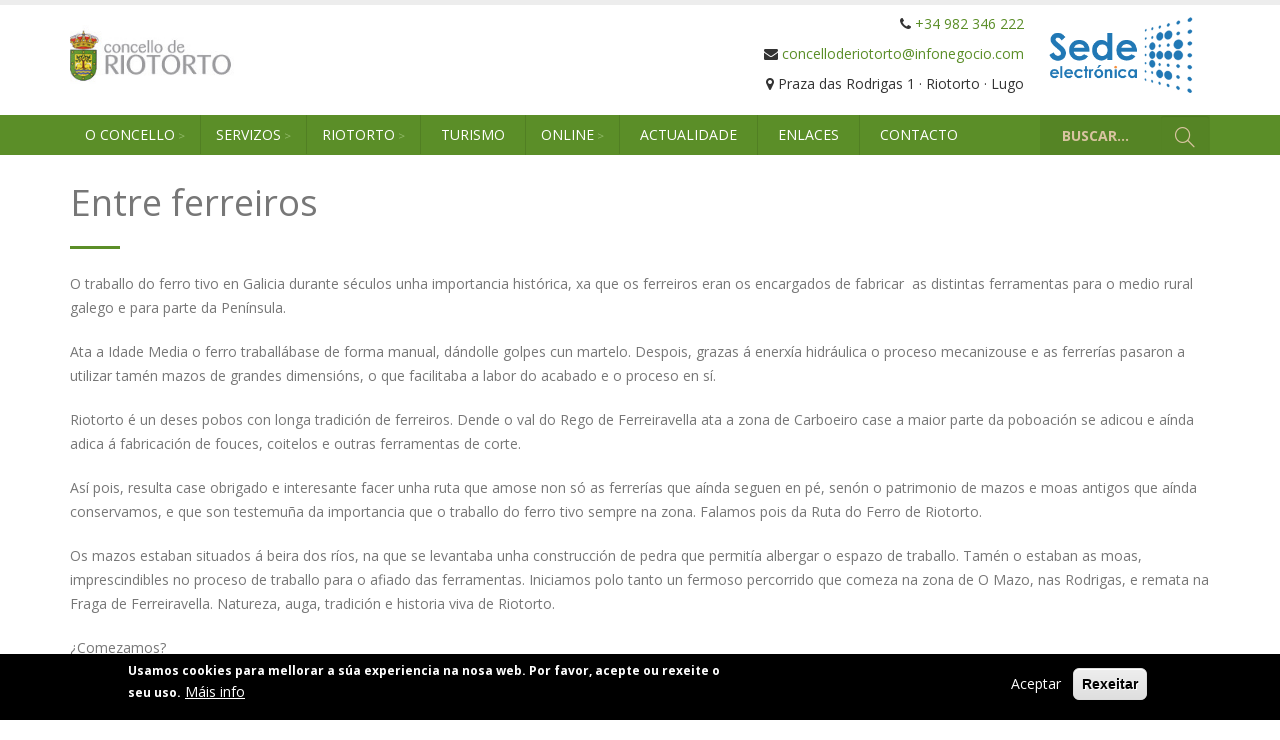

--- FILE ---
content_type: text/html; charset=UTF-8
request_url: https://concelloderiotorto.gal/index.php/gl/entre-ferreiros
body_size: 7891
content:

<!DOCTYPE html>
<html lang="gl" dir="ltr" prefix="content: http://purl.org/rss/1.0/modules/content/  dc: http://purl.org/dc/terms/  foaf: http://xmlns.com/foaf/0.1/  og: http://ogp.me/ns#  rdfs: http://www.w3.org/2000/01/rdf-schema#  schema: http://schema.org/  sioc: http://rdfs.org/sioc/ns#  sioct: http://rdfs.org/sioc/types#  skos: http://www.w3.org/2004/02/skos/core#  xsd: http://www.w3.org/2001/XMLSchema# " class=" ">

<head>
    <meta charset="utf-8" />
<meta name="Generator" content="Drupal 8 (https://www.drupal.org)" />
<meta name="MobileOptimized" content="width" />
<meta name="HandheldFriendly" content="true" />
<meta name="viewport" content="width=device-width, initial-scale=1.0" />
<style>div#sliding-popup, div#sliding-popup .eu-cookie-withdraw-banner, .eu-cookie-withdraw-tab {background: #000000} div#sliding-popup.eu-cookie-withdraw-wrapper { background: transparent; } #sliding-popup h1, #sliding-popup h2, #sliding-popup h3, #sliding-popup p, #sliding-popup label, #sliding-popup div, .eu-cookie-compliance-more-button, .eu-cookie-compliance-secondary-button, .eu-cookie-withdraw-tab { color: #ffffff;} .eu-cookie-withdraw-tab { border-color: #ffffff;}</style>
<link rel="alternate" hreflang="gl" href="https://concelloderiotorto.gal/index.php/gl/entre-ferreiros" />
<link rel="canonical" href="https://concelloderiotorto.gal/index.php/gl/entre-ferreiros" />
<link rel="shortlink" href="https://concelloderiotorto.gal/index.php/gl/node/102" />
<link rel="revision" href="https://concelloderiotorto.gal/index.php/gl/entre-ferreiros" />

        <title>Entre ferreiros | Concello de Riotorto</title>
        <meta name="viewport" content="width=device-width, minimum-scale=1.0, maximum-scale=1.0, user-scalable=no">
        <link href="https://fonts.googleapis.com/css?family=Great+Vibes|Open+Sans:300,400,400i,600,700,800" rel="stylesheet">
        <link rel="stylesheet" media="all" href="/sites/default/files/css/css_z1esMLBWNMP2LgmfabSUmER_8_ZYLfsqT_nG--TpW9w.css?rkcytn" />
<link rel="stylesheet" media="all" href="/sites/default/files/css/css_eeBz_vX7rUlSTwFCiaI4SirZeGrHcW4cmZI9Xmi2PCI.css?rkcytn" />

            
                
<!--[if lte IE 8]>
<script src="/sites/default/files/js/js_VtafjXmRvoUgAzqzYTA3Wrjkx9wcWhjP0G4ZnnqRamA.js"></script>
<![endif]-->

        <meta name="HandheldFriendly" content="true" />
        <meta name="apple-touch-fullscreen" content="YES" />
</head>
<body  class="path-node page-node-type-turismo context-entre-ferreiros" data-spy="scroll" data-offset="100">

<a href="#main-content" class="visually-hidden focusable">
    Ir o contido principal
</a>
<div class="body">
    
      <div class="dialog-off-canvas-main-canvas" data-off-canvas-main-canvas>
    <div id="wrapper">
    <header id="header" class="header-no-border-bottom" data-plugin-options='{"stickyEnabled": true, "stickyEnableOnBoxed": true, "stickyEnableOnMobile": true, "stickyStartAt": 115, "stickySetTop": "-115px", "stickyChangeLogo": false}'>
	<div class="header-body">
		<div class="header-container container">
			<div class="header-row">
				<div class="header-column">
					<div class="header-logo">
						<a href="/index.php/gl">
							<img alt="Porto" width="164" height="54" data-sticky-width="82" data-sticky-height="40" data-sticky-top="33" src="/sites/default/files/logo-riotorto.jpg">
						</a>
					</div>
				</div>
				<div class="header-column">
					  <div class="region region-header-right">
    <div id="block-headerextrainfo" class="block block-block-content block-block-contentb4ab47c8-9dce-4c20-aaac-5d7264362f57">
  
    
      
            <div class="clearfix text-formatted field field--name-body field--type-text-with-summary field--label-hidden field__item"><div id="sede-e" style="float: right; margin-left: 10px;"><a href="https://riotorto.sedelectronica.gal/info.0" target="_blank"><img alt="Sede e" src="/sites/default/files/sede-electronica.png" style="height: 100px; width: auto;" title="Sede e" /></a></div>

<ul class="header-extra-info">
	<li>
	<div class="feature-box feature-box-call feature-box-style-2">
	<div class="feature-box-icon"><i class="icon-call-end icons">‌</i></div>

	<div class="feature-box-info">
	<h6 class="mb-none"><i class="fa fa-phone">‌ </i> <a href="tel:+34982346222">+34 982 346 222</a></h6>
	</div>
	</div>
	</li>
	<li class="hidden-xs">
	<div class="feature-box feature-box-mail feature-box-style-2">
	<div class="feature-box-icon"><i class="icon-envelope icons">‌</i></div>

	<div class="feature-box-info">
	<h6 class="mb-none"><i class="fa fa-envelope">‌ </i> <a href="mailto:concelloderiotorto@infonegocio.com">concelloderiotorto@infonegocio.com</a></h6>
	</div>
	</div>
	</li>
	<li class="hidden-xs">
	<div class="feature-box feature-box-address feature-box-style-2">
	<div class="feature-box-icon"><i class="icon-address icons">‌</i></div>

	<div class="feature-box-info">
	<h6 class="mb-none"><i class="fa fa-map-marker">‌ </i> Praza das Rodrigas 1 · Riotorto · Lugo</h6>
	</div>
	</div>
	</li>
</ul>
</div>
      
  </div>

  </div>

				</div>
			</div>
		</div>
		<div class="header-container header-nav header-nav-bar header-nav-bar-primary">
			<div class="container">
				<button class="btn header-btn-collapse-nav" data-toggle="collapse" data-target=".header-nav-main">
					Menu <i class="fa fa-bars"></i>
				</button>
				<div class="header-search visible-lg">
					  <div class="region region-search">
    <div class="search-block-form block block-search container-inline" data-drupal-selector="search-block-form" id="block-searchform" role="search">
  
    
      <form action="/gl/search/node" method="get" id="search-block-form" accept-charset="UTF-8">
  <div class="js-form-item form-item js-form-type-search form-type-search js-form-item-keys form-item-keys form-no-label">
      <label for="edit-keys" class="visually-hidden">Buscar</label>
        <input title="Introduza os termos que queira buscar." data-drupal-selector="edit-keys" type="search" id="edit-keys" name="keys" value="" size="15" maxlength="128" class="form-search" />

        </div>
<div data-drupal-selector="edit-actions" class="form-actions js-form-wrapper form-wrapper" id="edit-actions"><input data-drupal-selector="edit-submit" type="submit" id="edit-submit" value="Buscar" class="button js-form-submit form-submit" />
</div>

</form>

  </div>

  </div>

				</div>
				<div class="header-nav-main header-nav-main-light header-nav-main-effect-1 header-nav-main-sub-effect-1 collapse">
					  <div class="region region-main-navigaton">
    <div id="block-mainnavigation">
  
<nav>
      
              <ul class="nav nav-pills" id="mainNav">
                    <li class="menu-item--expanded">
        <span>O Concello</span>
                                <ul class="menu">
                    <li>
        <a href="/gl/saudo-do-alcalde" title="Saúdo do Alcalde" data-drupal-link-system-path="node/25">Saúdo do Alcalde</a>
              </li>
                <li>
        <a href="/gl/corporacion-municipal" data-drupal-link-system-path="node/26">Corporación Municipal</a>
              </li>
        </ul>
  
              </li>
                <li class="menu-item--expanded">
        <span>Servizos</span>
                                <ul class="menu">
                    <li>
        <a href="/gl/casa-nino-a-croa" data-drupal-link-system-path="node/75">Casa Niño</a>
              </li>
                <li>
        <a href="http://www.edu.xunta.gal/centros/ceipriotorto/" target="_blank" rel="noopener">CEIP de Riotorto</a>
              </li>
                <li>
        <a href="https://riotorto.pistas-online.com/" target="_blank" rel="noopener">Pista de Pádel</a>
              </li>
                <li>
        <a href="/gl/punto-limpo" data-drupal-link-system-path="node/20">Punto Limpo</a>
              </li>
                <li>
        <a href="/gl/rede-cemit" data-drupal-link-system-path="node/76">Rede Cemit</a>
              </li>
                <li>
        <a href="/gl/servizo-de-emprego" data-drupal-link-system-path="node/17">Servizo de Emprego</a>
              </li>
                <li>
        <a href="/gl/servizos-sociais" data-drupal-link-system-path="node/18">Servizos Sociais</a>
              </li>
                <li>
        <a href="/gl/xuzgado-de-paz" data-drupal-link-system-path="node/19">Xuzgado de Paz</a>
              </li>
        </ul>
  
              </li>
                <li class="menu-item--expanded">
        <span>Riotorto</span>
                                <ul class="menu">
                    <li>
        <a href="/gl/historia" data-drupal-link-system-path="node/28">Historia</a>
              </li>
                <li>
        <a href="/gl/localizacion" data-drupal-link-system-path="node/29">Localización</a>
              </li>
                <li class="menu-item--expanded">
        <span>Parroquias</span>
                                <ul class="menu">
                    <li>
        <a href="/gl/aldurfe" data-drupal-link-system-path="node/30">Aldurfe</a>
              </li>
                <li>
        <a href="/gl/ferreiravella" data-drupal-link-system-path="node/31">Ferreiravella</a>
              </li>
                <li>
        <a href="/gl/galegos" data-drupal-link-system-path="node/32">Galegos</a>
              </li>
                <li>
        <a href="/gl/meilan" data-drupal-link-system-path="node/33">Meilán</a>
              </li>
                <li>
        <a href="/gl/moxoeira" data-drupal-link-system-path="node/34">Moxoeira</a>
              </li>
                <li>
        <a href="/gl/orrea" data-drupal-link-system-path="node/35">Órrea</a>
              </li>
                <li>
        <a href="/gl/riotorto" data-drupal-link-system-path="node/36">Riotorto</a>
              </li>
        </ul>
  
              </li>
                <li>
        <a href="/gl/telefonos-de-interese" data-drupal-link-system-path="node/104">Teléfonos de Interese</a>
              </li>
        </ul>
  
              </li>
                <li>
        <a href="/gl/turismo" data-drupal-link-system-path="turismo">Turismo</a>
              </li>
                <li class="menu-item--expanded">
        <span class="nolink">Online</span>
                                <ul class="menu">
                    <li>
        <a href="/gl/documentacion" data-drupal-link-system-path="documentacion">Documentación</a>
              </li>
                <li>
        <a href="https://www.contratosdegalicia.gal/resultadoIndex.jsp?lang=es&amp;SO=1&amp;FE=1&amp;OR=337" target="_blank" rel="noopener">Perfil do Contratante - Plataforma</a>
              </li>
                <li>
        <a href="/gl/documentacion" data-drupal-link-system-path="documentacion">Perfil do Contratante - Outros</a>
              </li>
        </ul>
  
              </li>
                <li>
        <a href="/gl/novas" data-drupal-link-system-path="novas">Actualidade</a>
              </li>
                <li>
        <a href="/gl/enlaces" data-drupal-link-system-path="node/41">Enlaces</a>
              </li>
                <li>
        <a href="/gl/contacto" data-drupal-link-system-path="node/6">Contacto</a>
              </li>
        </ul>
  


  </nav>
 
</div>


  </div>

				</div>
			</div>
		</div>
	</div>
</header>    <div role="main" class="main">

        
        
                                                    <div class="container">
                      <div class="region region-content">
    <div data-drupal-messages-fallback class="hidden"></div><div id="block-porto-content" class="block block-system block-system-main-block">
  
    
      
<article data-history-node-id="102" role="article" about="/index.php/gl/entre-ferreiros" class="node node--type-turismo node--view-mode-full">

  
    

  
  <h1 class="mt-xl mb-none"><span class="field field--name-title field--type-string field--label-hidden">Entre ferreiros</span>
</h1>
  <div class="divider divider-primary divider-small mb-xl"><hr></div>

  <div class="node__content">
    
            <div class="clearfix text-formatted field field--name-body field--type-text-with-summary field--label-hidden field__item"><p>O traballo do ferro tivo en Galicia durante séculos unha importancia histórica, xa que os ferreiros eran os encargados de fabricar  as distintas ferramentas para o medio rural galego e para parte da Península.</p>

<p>Ata a Idade Media o ferro traballábase de forma manual, dándolle golpes cun martelo. Despois, grazas á enerxía hidráulica o proceso mecanizouse e as ferrerías pasaron a utilizar tamén mazos de grandes dimensións, o que facilitaba a labor do acabado e o proceso en sí.</p>

<p>Riotorto é un deses pobos con longa tradición de ferreiros. Dende o val do Rego de Ferreiravella ata a zona de Carboeiro case a maior parte da poboación se adicou e aínda adica á fabricación de fouces, coitelos e outras ferramentas de corte.</p>

<p>Así pois, resulta case obrigado e interesante facer unha ruta que amose non só as ferrerías que aínda seguen en pé, senón o patrimonio de mazos e moas antigos que aínda conservamos, e que son testemuña da importancia que o traballo do ferro tivo sempre na zona. Falamos pois da Ruta do Ferro de Riotorto.</p>

<p>Os mazos estaban situados á beira dos ríos, na que se levantaba unha construcción de pedra que permitía albergar o espazo de traballo. Tamén o estaban as moas, imprescindibles no proceso de traballo para o afiado das ferramentas. Iniciamos polo tanto un fermoso percorrido que comeza na zona de O Mazo, nas Rodrigas, e remata na Fraga de Ferreiravella. Natureza, auga, tradición e historia viva de Riotorto.</p>

<p>¿Comezamos?</p>

<p>Nesta páxina está marcada toda a ruta:</p>

<p style="text-align: center;"><iframe frameborder="0" height="400" src="http://es.wikiloc.com/wikiloc/spatialArtifacts.do?event=view&amp;id=1887279&amp;measures=off&amp;title=off&amp;near=off&amp;images=off&amp;maptype=S" width="900"></iframe></p>

<p> </p>

<ol>
	<li>O inicio da Ruta do Ferro comeza en O Mazo, un paseo a carón do río onde se respira silencio. Coordenadas: 43º 20´27´´N / 7º 15´35´´O</li>
	<li>Natureza en estado puro, adentrámonos nun sendeiro rodeado de árbores.</li>
	<li>Con coordenadas 43º 20´27´´N / 7º 15´22´´ O, atopamos os restos da Moa do Louro.</li>
	<li>Continuamos a ruta ata chegar a Carboeiro: 43º 30´21´´N / 7º 49´29´´O. Alí aínda desenvolve o seu traballo de ferreiro Villada, co seu neto Óscar Villada, o último en incorporarse ó oficio na zona.</li>
	<li>Máis adiante, nas Ínsuas ( 43º 20´11´´ N / 7º 14´54´´ O), están os restos da Moa de Viñabella.</li>
	<li>E ós poucos metros, nas coordenadas 43º 20´11´´ N / 7º 14´54´´ O, otéase dende o alto o que fora o Mazo de Bastián, en Espasande de Abaixo. Construído durante a posguerra, alugábase por horas ós ferreiros, debido á alta demanda de pedidos que recibían de Castela.</li>
	<li>Seguimos ruta cara á Hermida, tamén en Espasande de Abaixo, (43º 19´33´´N / 7º 16´40´´O) onde se atopan algunas das forxas aínda en activo.</li>
	<li>Subimos ata a aldea de Lorigados, tamén con longa tradición de ferreiros, para seguir ruta ata o lugar de O Mazo, en Ferreiravella (43º 18´23´´N / 7º16´00´´ O). Case oculto entre as casas atópanse os restos do que foi o mazo máis antigo de Riotorto, xa que parece que data do S.XVII. Ademáis, nesta aldea aínda quedan en activo algún ferreiros.</li>
	<li>A ruta termina no Mazo da Fraga, en Ferreiravella, hoxe restaurado e convertido en área recreativa ( 43º 19´46´´ N / 7º 9´11´´O). O Mazo da Fraga foi un dos mazos máis importantes de Galicia, e estaba especializado na fabricación de fouces de todo tipo, que se enviaban ás tamén míticas segas a Castela. Hoxe está restaurado e o seu funcionamento pode dar testemuña do que fai un siglo se facía nesta fraga de Riotorto.</li>
</ol>

<p> </p>

<p style="text-align: center;"><a href="/wp-content/uploads/2014/07/PanelRutadoFerro.pdf" rel="noopener" target="_blank"><img alt="descargar-pdf" class="aligncenter wp-image-282 size-full" height="54" src="/wp-content/uploads/2014/03/descargar-pdf.png" width="474" /></a></p>
</div>
      
      <div class="field field--name-field-imagen field--type-image field--label-hidden field__items">
              <div class="field__item"><a href="https://concelloderiotorto.gal/sites/default/files/turismo/2019-12/entre-ferreiros-1.jpg" title="Entre ferreiros" data-colorbox-gallery="gallery-turismo-102-6-0z7fy1Jwk" class="colorbox" data-cbox-img-attrs="{&quot;alt&quot;:&quot;Entre ferreiros&quot;}"><img src="/sites/default/files/styles/400x300/public/turismo/2019-12/entre-ferreiros-1.jpg?itok=rmnoHqi3" width="350" height="280" alt="Entre ferreiros" typeof="foaf:Image" class="image-style-_00x300" />

</a>
</div>
              <div class="field__item"><a href="https://concelloderiotorto.gal/sites/default/files/turismo/2019-12/entre-ferreiros-2.jpg" title="Entre ferreiros" data-colorbox-gallery="gallery-turismo-102-6-0z7fy1Jwk" class="colorbox" data-cbox-img-attrs="{&quot;alt&quot;:&quot;Entre ferreiros&quot;}"><img src="/sites/default/files/styles/400x300/public/turismo/2019-12/entre-ferreiros-2.jpg?itok=diefvnz_" width="350" height="280" alt="Entre ferreiros" typeof="foaf:Image" class="image-style-_00x300" />

</a>
</div>
              <div class="field__item"><a href="https://concelloderiotorto.gal/sites/default/files/turismo/2019-12/entre-ferreiros-3.jpg" title="Entre ferreiros" data-colorbox-gallery="gallery-turismo-102-6-0z7fy1Jwk" class="colorbox" data-cbox-img-attrs="{&quot;alt&quot;:&quot;Entre ferreiros&quot;}"><img src="/sites/default/files/styles/400x300/public/turismo/2019-12/entre-ferreiros-3.jpg?itok=vKYL7c8r" width="350" height="280" alt="Entre ferreiros" typeof="foaf:Image" class="image-style-_00x300" />

</a>
</div>
              <div class="field__item"><a href="https://concelloderiotorto.gal/sites/default/files/turismo/2019-12/entre-ferreiros-4.jpg" title="Entre ferreiros" data-colorbox-gallery="gallery-turismo-102-6-0z7fy1Jwk" class="colorbox" data-cbox-img-attrs="{&quot;alt&quot;:&quot;Entre ferreiros&quot;}"><img src="/sites/default/files/styles/400x300/public/turismo/2019-12/entre-ferreiros-4.jpg?itok=CvTbcGA6" width="350" height="280" alt="Entre ferreiros" typeof="foaf:Image" class="image-style-_00x300" />

</a>
</div>
              <div class="field__item"><a href="https://concelloderiotorto.gal/sites/default/files/turismo/2019-12/entre-ferreiros-5_0.jpg" title="Entre ferreiros" data-colorbox-gallery="gallery-turismo-102-6-0z7fy1Jwk" class="colorbox" data-cbox-img-attrs="{&quot;alt&quot;:&quot;Entre ferreiros&quot;}"><img src="/sites/default/files/styles/400x300/public/turismo/2019-12/entre-ferreiros-5_0.jpg?itok=oQcbRa4T" width="350" height="280" alt="Entre ferreiros" typeof="foaf:Image" class="image-style-_00x300" />

</a>
</div>
              <div class="field__item"><a href="https://concelloderiotorto.gal/sites/default/files/turismo/2019-12/entre-ferreiros-6.jpg" title="Entre ferreiros" data-colorbox-gallery="gallery-turismo-102-6-0z7fy1Jwk" class="colorbox" data-cbox-img-attrs="{&quot;alt&quot;:&quot;Entre ferreiros&quot;}"><img src="/sites/default/files/styles/400x300/public/turismo/2019-12/entre-ferreiros-6.jpg?itok=k2ZctdZB" width="350" height="280" alt="Entre ferreiros" typeof="foaf:Image" class="image-style-_00x300" />

</a>
</div>
              <div class="field__item"><a href="https://concelloderiotorto.gal/sites/default/files/turismo/2019-12/entre-ferreiros-7.jpg" title="Entre ferreiros" data-colorbox-gallery="gallery-turismo-102-6-0z7fy1Jwk" class="colorbox" data-cbox-img-attrs="{&quot;alt&quot;:&quot;Entre ferreiros&quot;}"><img src="/sites/default/files/styles/400x300/public/turismo/2019-12/entre-ferreiros-7.jpg?itok=2soqhQWf" width="350" height="280" alt="Entre ferreiros" typeof="foaf:Image" class="image-style-_00x300" />

</a>
</div>
              <div class="field__item"><a href="https://concelloderiotorto.gal/sites/default/files/turismo/2019-12/entre-ferreiros-8.jpg" title="Entre ferreiros" data-colorbox-gallery="gallery-turismo-102-6-0z7fy1Jwk" class="colorbox" data-cbox-img-attrs="{&quot;alt&quot;:&quot;Entre ferreiros&quot;}"><img src="/sites/default/files/styles/400x300/public/turismo/2019-12/entre-ferreiros-8.jpg?itok=VWJgZqvF" width="350" height="280" alt="Entre ferreiros" typeof="foaf:Image" class="image-style-_00x300" />

</a>
</div>
              <div class="field__item"><a href="https://concelloderiotorto.gal/sites/default/files/turismo/2019-12/entre-ferreiros-9.jpg" title="Entre ferreiros" data-colorbox-gallery="gallery-turismo-102-6-0z7fy1Jwk" class="colorbox" data-cbox-img-attrs="{&quot;alt&quot;:&quot;Entre ferreiros&quot;}"><img src="/sites/default/files/styles/400x300/public/turismo/2019-12/entre-ferreiros-9.jpg?itok=06D2AqPC" width="350" height="280" alt="Entre ferreiros" typeof="foaf:Image" class="image-style-_00x300" />

</a>
</div>
              <div class="field__item"><a href="https://concelloderiotorto.gal/sites/default/files/turismo/2019-12/entre-ferreiros-10.jpg" title="Entre ferreiros" data-colorbox-gallery="gallery-turismo-102-6-0z7fy1Jwk" class="colorbox" data-cbox-img-attrs="{&quot;alt&quot;:&quot;Entre ferreiros&quot;}"><img src="/sites/default/files/styles/400x300/public/turismo/2019-12/entre-ferreiros-10.jpg?itok=448tzJyu" width="350" height="280" alt="Entre ferreiros" typeof="foaf:Image" class="image-style-_00x300" />

</a>
</div>
              <div class="field__item"><a href="https://concelloderiotorto.gal/sites/default/files/turismo/2019-12/entre-ferreiros-11.jpg" title="Entre ferreiros" data-colorbox-gallery="gallery-turismo-102-6-0z7fy1Jwk" class="colorbox" data-cbox-img-attrs="{&quot;alt&quot;:&quot;Entre ferreiros&quot;}"><img src="/sites/default/files/styles/400x300/public/turismo/2019-12/entre-ferreiros-11.jpg?itok=D7SyVkkk" width="350" height="280" alt="Entre ferreiros" typeof="foaf:Image" class="image-style-_00x300" />

</a>
</div>
              <div class="field__item"><a href="https://concelloderiotorto.gal/sites/default/files/turismo/2019-12/entre-ferreiros-12.jpg" title="Entre ferreiros" data-colorbox-gallery="gallery-turismo-102-6-0z7fy1Jwk" class="colorbox" data-cbox-img-attrs="{&quot;alt&quot;:&quot;Entre ferreiros&quot;}"><img src="/sites/default/files/styles/400x300/public/turismo/2019-12/entre-ferreiros-12.jpg?itok=WszymOM_" width="350" height="280" alt="Entre ferreiros" typeof="foaf:Image" class="image-style-_00x300" />

</a>
</div>
              <div class="field__item"><a href="https://concelloderiotorto.gal/sites/default/files/turismo/2019-12/entre-ferreiros-13.jpg" title="Entre ferreiros" data-colorbox-gallery="gallery-turismo-102-6-0z7fy1Jwk" class="colorbox" data-cbox-img-attrs="{&quot;alt&quot;:&quot;Entre ferreiros&quot;}"><img src="/sites/default/files/styles/400x300/public/turismo/2019-12/entre-ferreiros-13.jpg?itok=Q3kt9RYt" width="350" height="280" alt="Entre ferreiros" typeof="foaf:Image" class="image-style-_00x300" />

</a>
</div>
              <div class="field__item"><a href="https://concelloderiotorto.gal/sites/default/files/turismo/2019-12/roda.jpg" title="Entre ferreiros" data-colorbox-gallery="gallery-turismo-102-6-0z7fy1Jwk" class="colorbox" data-cbox-img-attrs="{&quot;alt&quot;:&quot;Entre ferreiros&quot;}"><img src="/sites/default/files/styles/400x300/public/turismo/2019-12/roda.jpg?itok=T56SPpRh" width="350" height="280" alt="Entre ferreiros" typeof="foaf:Image" class="image-style-_00x300" />

</a>
</div>
          </div>
  
  </div>

</article>

  </div>

  </div>

                </div>
                                    </div>
    <footer class="short" id="footer">
	<div class="container">
		<div class="row">
			<div class="col-md-5">
				<a href="/index.php/gl" class="logo mb-md">
					<img alt="Porto Website Template" class="img-responsive" width="97" height="32" src="  
    
  
    
      
            /sites/default/files/2019-01/logo-law-firm-footer.png
      
  

  
">
				</a>
				  <div class="region region-footer-column1">
    <div id="block-footercolumn3" class="block block-block-content block-block-content1a67d6b3-05c5-4858-91b8-9a9e46ff1a41">
  
    
      
            <div class="clearfix text-formatted field field--name-body field--type-text-with-summary field--label-hidden field__item"><p>Riotorto é un concello do norte do territorio lugués, que pertence á diócese de Mondoñedo-Ferrol, arciprestado de Miranda e partido xudicial de Mondoñedo. Ten unha extensión de 68 km2. A capital do Concello é As Rodrigas, que dista 48 km. de Lugo capital.</p>
</div>
      
  </div>

  </div>

			</div>
			<div class="col-md-3 col-md-offset-1">
				  <div class="region region-footer-column2">
    <div id="block-footercolumn1" class="block block-block-content block-block-content49b317d0-6409-42bf-9e5b-89f9b8e446c5">
  
    
      
            <div class="clearfix text-formatted field field--name-body field--type-text-with-summary field--label-hidden field__item"><h5 class="mb-sm">Contacto</h5>

<ul class="list list-icons mt-xl">
	<li><i class="fa fa-map-marker">‌</i> <strong>Enderezo:</strong> Praza das Rodrigas 1<br />
	Riotorto · Lugo · España</li>
	<li><i class="fa fa-envelope">‌</i> <strong>Email:</strong> <a href="mailto:concelloderiotorto@infonegocio.com">concelloderiotorto@infonegocio.com </a></li>
</ul>
</div>
      
  </div>

  </div>

			</div>
			<div class="col-md-3">
				  <div class="region region-footer-column3">
    <div id="block-footercolumn2" class="block block-block-content block-block-contentffb078f4-7b06-4d6b-9100-abd4d9040a33">
  
    
      
            <div class="clearfix text-formatted field field--name-body field--type-text-with-summary field--label-hidden field__item"><h5 class="mb-sm">Falamos?</h5>

<p><span class="phone">+34 982 346 222</span></p>

<ul class="social-icons mt-lg">
	<li class="social-icons-facebook"><a href="http://www.facebook.com/" target="_blank" title="Facebook"><i class="fa fa-facebook">‌</i></a></li>
</ul>
</div>
      
  </div>

  </div>

			</div>
		</div>
	</div>
	<div class="footer-copyright">
		<div class="container">
			<div class="row">
				<div class="col-md-12">
					  <div class="region region-footer-bottom">
    <div id="block-footerbottom" class="block block-block-content block-block-contentfd405c53-8860-45fc-9df4-184fbdbbf701">
  
    
      
            <div class="clearfix text-formatted field field--name-body field--type-text-with-summary field--label-hidden field__item"><p>Concello de Riotorto, 2023 - <a href="http://www.internetgalicia.net" target="_blank">GaliciaDigital</a> - <a href="/contacto">Contacto</a> - <a href="/node/108">Política de Privacidade</a> - <a href="/node/107">Política de cookies</a></p>
</div>
      
  </div>

  </div>

				</div>
			</div>
		</div>
	</div>
</footer></div>


  </div>

    
</div>
<script type="application/json" data-drupal-selector="drupal-settings-json">{"path":{"baseUrl":"\/index.php\/","scriptPath":null,"pathPrefix":"gl\/","currentPath":"node\/102","currentPathIsAdmin":false,"isFront":false,"currentLanguage":"gl"},"pluralDelimiter":"\u0003","ajaxPageState":{"libraries":"classy\/base,classy\/messages,classy\/node,colorbox\/colorbox,colorbox\/default,core\/html5shiv,core\/normalize,eu_cookie_compliance\/eu_cookie_compliance,porto\/global-styling,system\/base","theme":"porto","theme_token":null},"ajaxTrustedUrl":{"\/gl\/search\/node":true},"eu_cookie_compliance":{"popup_enabled":true,"popup_agreed_enabled":false,"popup_hide_agreed":false,"popup_clicking_confirmation":false,"popup_scrolling_confirmation":false,"popup_html_info":"\u003Cdiv class=\u0022eu-cookie-compliance-banner eu-cookie-compliance-banner-info eu-cookie-compliance-banner--opt-in\u0022\u003E\n  \u003Cdiv class=\u0022popup-content info eu-cookie-compliance-content\u0022\u003E\n    \u003Cdiv id=\u0022popup-text\u0022 class=\u0022eu-cookie-compliance-message\u0022\u003E\n      \u003Cp\u003EUsamos cookies para mellorar a s\u00faa experiencia na nosa web. Por favor, acepte ou rexeite o seu uso.\u003C\/p\u003E\n\n              \u003Cbutton type=\u0022button\u0022 class=\u0022find-more-button eu-cookie-compliance-more-button\u0022\u003EM\u00e1is info\u003C\/button\u003E\n          \u003C\/div\u003E\n\n    \n    \u003Cdiv id=\u0022popup-buttons\u0022 class=\u0022eu-cookie-compliance-buttons\u0022\u003E\n      \u003Cbutton type=\u0022button\u0022 class=\u0022agree-button eu-cookie-compliance-secondary-button\u0022\u003EAceptar\u003C\/button\u003E\n              \u003Cbutton type=\u0022button\u0022 class=\u0022decline-button eu-cookie-compliance-default-button\u0022\u003ERexeitar\u003C\/button\u003E\n          \u003C\/div\u003E\n  \u003C\/div\u003E\n\u003C\/div\u003E","use_mobile_message":false,"mobile_popup_html_info":"\u003Cdiv class=\u0022eu-cookie-compliance-banner eu-cookie-compliance-banner-info eu-cookie-compliance-banner--opt-in\u0022\u003E\n  \u003Cdiv class=\u0022popup-content info eu-cookie-compliance-content\u0022\u003E\n    \u003Cdiv id=\u0022popup-text\u0022 class=\u0022eu-cookie-compliance-message\u0022\u003E\n      \n              \u003Cbutton type=\u0022button\u0022 class=\u0022find-more-button eu-cookie-compliance-more-button\u0022\u003EM\u00e1is info\u003C\/button\u003E\n          \u003C\/div\u003E\n\n    \n    \u003Cdiv id=\u0022popup-buttons\u0022 class=\u0022eu-cookie-compliance-buttons\u0022\u003E\n      \u003Cbutton type=\u0022button\u0022 class=\u0022agree-button eu-cookie-compliance-secondary-button\u0022\u003EAceptar\u003C\/button\u003E\n              \u003Cbutton type=\u0022button\u0022 class=\u0022decline-button eu-cookie-compliance-default-button\u0022\u003ERexeitar\u003C\/button\u003E\n          \u003C\/div\u003E\n  \u003C\/div\u003E\n\u003C\/div\u003E","mobile_breakpoint":768,"popup_html_agreed":false,"popup_use_bare_css":false,"popup_height":"auto","popup_width":"100%","popup_delay":1000,"popup_link":"\/index.php\/gl\/politica-de-cookies","popup_link_new_window":true,"popup_position":false,"fixed_top_position":true,"popup_language":"gl","store_consent":false,"better_support_for_screen_readers":false,"cookie_name":"","reload_page":false,"domain":"","domain_all_sites":false,"popup_eu_only_js":false,"cookie_lifetime":100,"cookie_session":0,"disagree_do_not_show_popup":false,"method":"opt_in","whitelisted_cookies":"","withdraw_markup":"\u003Cbutton type=\u0022button\u0022 class=\u0022eu-cookie-withdraw-tab\u0022\u003EPrivacy settings\u003C\/button\u003E\n\u003Cdiv class=\u0022eu-cookie-withdraw-banner\u0022\u003E\n  \u003Cdiv class=\u0022popup-content info eu-cookie-compliance-content\u0022\u003E\n    \u003Cdiv id=\u0022popup-text\u0022 class=\u0022eu-cookie-compliance-message\u0022\u003E\n      \u003Ch2\u003EWe use cookies on this site to enhance your user experience\u003C\/h2\u003E\n\u003Cp\u003EYou have given your consent for us to set cookies.\u003C\/p\u003E\n\n    \u003C\/div\u003E\n    \u003Cdiv id=\u0022popup-buttons\u0022 class=\u0022eu-cookie-compliance-buttons\u0022\u003E\n      \u003Cbutton type=\u0022button\u0022 class=\u0022eu-cookie-withdraw-button\u0022\u003EWithdraw consent\u003C\/button\u003E\n    \u003C\/div\u003E\n  \u003C\/div\u003E\n\u003C\/div\u003E","withdraw_enabled":false,"withdraw_button_on_info_popup":false,"cookie_categories":[],"enable_save_preferences_button":true,"fix_first_cookie_category":true,"select_all_categories_by_default":false},"colorbox":{"opacity":"0.85","current":"{current} of {total}","previous":"\u00ab Prev","next":"Next \u00bb","close":"Close","maxWidth":"98%","maxHeight":"98%","fixed":true,"mobiledetect":true,"mobiledevicewidth":"480px"},"user":{"uid":0,"permissionsHash":"f94f077c8ebf3e522a30ef9496bea3eea46cf038990f9f28b04065a59892018b"}}</script>
<script src="/sites/default/files/js/js_sd0K06TIGshReJtqqVfzLhgRSOfpesx27BqsymMota0.js"></script>

</body>
</html>

